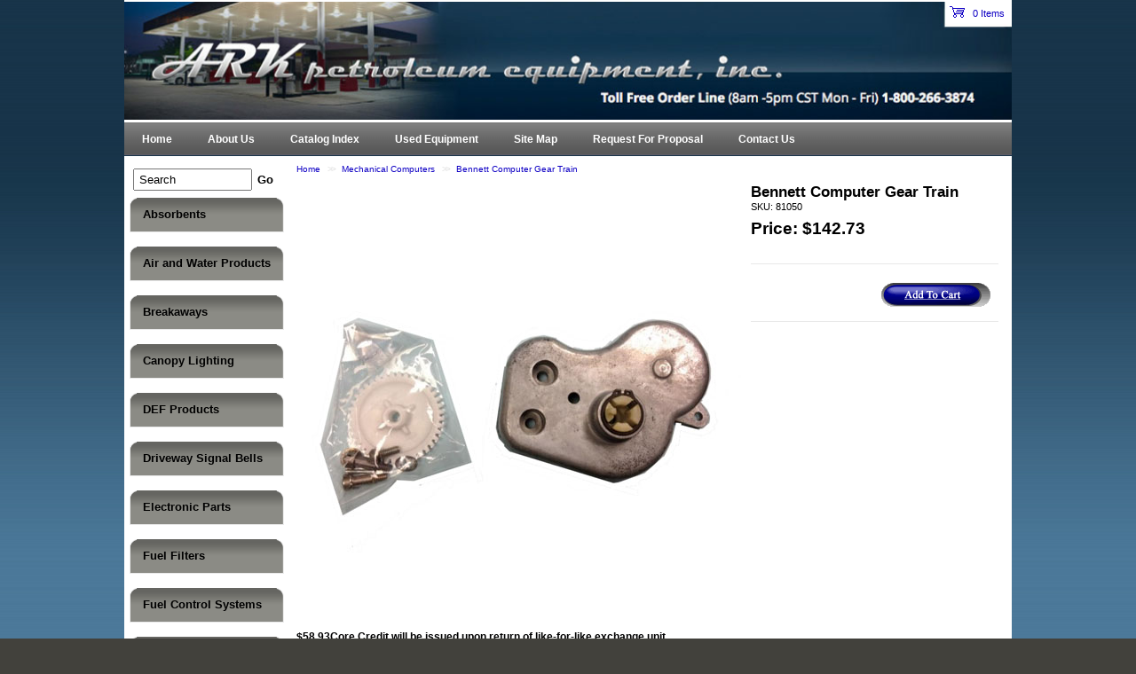

--- FILE ---
content_type: text/html; charset=UTF-8
request_url: http://www.benfordfueling.com/shop/product3563.html
body_size: 19388
content:
<!DOCTYPE html>
<html>
<head>
<meta name="generator" content="ShopSite Pro 12 sp2 r4 (sc - Dynamic-Product.sst)">

<meta http-equiv="Content-Type" content="text/html; charset=ISO-8859-1">
<meta http-equiv="content-language" content="en-US">
<meta http-equiv="X-UA-Compatible" content="IE=EmulateIE8">
<title>Bennett Computer Gear Train  - ARK Petroleum Equipment Catalog Index</title>
<meta property="og:title" content="Bennett Computer Gear Train ">
<meta name="keywords" content="Bennett Computer Gear Train ">
<meta name="description" content="Bennett Computer Gear Train ">
<meta property="og:image" content="http://www.benfordfueling.com/shop/media/PMP/81050.jpg">
<meta property="og:url" content="http://www.benfordfueling.com/shop/product3563.html">
<meta property="og:site_name" content="ARK Petroleum Equipment Catalog Index">
<style type="text/css">#header,#container,#menus,#footer,#footer-page,table#footer-alternate, ul#ShopSite{width: 1000px;}body {background-color:#555555;}body,td{color:#000000;}a{color: #0F00C4;}a:hover{color:#0F00C4;}</style>
<link rel="stylesheet" type="text/css" href="http://www.benfordfueling.com/shop/publish/dynamic.css">
<meta name="robots" content="index,follow">
<script src="//ajax.googleapis.com/ajax/libs/jquery/1.7.1/jquery.min.js"></script>
<script type="text/javascript" src="http://www.benfordfueling.com/shop/shopsite-images/en-US/javascript/mdetect.js"></script>
<script type="text/javascript" src="http://www.benfordfueling.com/shop/shopsite-images/en-US/javascript/cookies.js"></script>
<script type="text/javascript">
 function set_mobile_cookie(name, value, expirationDays) {
  var cookie = name + "=" + value;
  cookie = cookie + ("; path=/; domain=benfordfueling.com");
  document.cookie = cookie;
 }
</script>
<script type="text/javascript" src="http://www.benfordfueling.com/shop/publish/dynamic.js"></script>
<script type="text/javascript" src="http://www.benfordfueling.com/shop/shopsite-images/en-US/javascript/jquery/jquery.js"></script>
  <script type="text/javascript">
    var ss_jQuery = jQuery.noConflict(true);
</script>

  <script type="text/javascript" src="http://www.benfordfueling.com/shop/shopsite-images/en-US/javascript/jquery/json2.min.js"> </script>
  <script type="text/javascript">

function ss_handleResponse_inv(data) {
  var cnt = 0;
  while (data.getElementsByTagName("recid")[cnt] != undefined) {
    recid = data.getElementsByTagName("recid")[cnt].firstChild.nodeValue;
    msg = data.getElementsByTagName("message")[cnt].firstChild.nodeValue;
    id = document.getElementById('ss_inv' + recid);
    msg1 = msg.replace(/\"/g, '&quot;');
    msg2 = msg1.replace(/\|q\|/g, '"');
    id.innerHTML = msg2;
    cnt++;
  }
}
var ss_rec_str = '';
function ss_inv_getinfo() {
  var dataObj = {
     storeid: "*187f40907a5fd51ce178a2824030",
     itemnum: ss_rec_str
  }
  var data = ss_jQuery.param(dataObj, false);

  if (ss_rec_str != '') {
   ss_jQuery.ajax({ type: "GET",
    url: "http://www.benfordfueling.com/shop-bin/sc/inv.cgi",
    data: data,
    dataType: "jsonp",
    crossDomain: true,
    jsonp: true,
    success: function(rdata, textStatus, jqXHR){
       if (window.DOMParser){
         parser=new DOMParser();
         data=parser.parseFromString(rdata.data,"text/xml");
         ss_handleResponse_inv(data);
       } else{ // Internet Explorer
         xmlDoc=new ActiveXObject("Microsoft.XMLDOM");
         xmlDoc.async=false;
         xmlDoc.loadXML(rdata.data);
         ss_handleResponse_inv(xmlDoc);
       }
    },
    error: function(jqXHR, textStatus, errorThrown){
           //            console.log(errorThrown);
    }
   });
 }
}
ss_jQuery(document).ready(function(){
  ss_inv_getinfo();
  return true;
});
  </script>
</head>
<body>
<script type="text/javascript">
 if (ss_isMobile) {
  ck = (function(name){var b=' '+document.cookie;var c=b.search(new RegExp('\b'+name+'='));if(c==-1)c=b.indexOf(name+'=');if(c==-1)b=null;else{c=b.indexOf('=',c)+1;var d=b.indexOf(';',c);if(d==-1)d=b.length;b=unescape(b.substring(c,d));}return b;})("ss_mb_0000015544");
  if ((ck == null) || (ck == 'mb')) { 
   var r = "http://www.benfordfueling.com/shop-bin/sc/ss_mb.cgi?storeid=*187f40907a5fd51ce178a2824030&ss_parm=A0c120ea2b6b1acf76bfbb1d0418aead0";   if(window.location.search){r += '&' + window.location.search.replace('?', '');}
   window.location.replace(r);
  }
 }
</script>
<div id="placeholder" class="full">ARK Petroleum Equipment Catalog Index Header Section</div>
<div id="container-full"><div id="container">
<div id="content" class="left">
<div id="breadcrumbs"><a href="http://www.benfordfueling.com/shop/index.html" title="ARK Petroleum Equipment Catalog Index">Home</a>&gt;&gt;<a href="http://www.benfordfueling.com/shop/rebuilt_computers.html" title="Mechanical Veeder-Root Computers : ARK Petroleum Equipment, Inc.">Mechanical Computers</a>&gt;&gt;<a href="http://www.benfordfueling.com/shop/product3563.html" title="Bennett Computer Gear Train ">Bennett Computer Gear Train </a></div>
<table class="more-information-page" itemscope itemtype="http://schema.org/Product"><tr>
<td class="product-graphic"><div class="prod_img"><img src="http://www.benfordfueling.com/shop/media/PMP/81050.jpg" alt="81050" name="prod_img" >
</div>
</td><td class="product-information left prod-pad">
    <span class="moreinfo-name Bold" itemprop="name">Bennett Computer Gear Train </span>
  <span class="product-sku Plain Small">SKU: 81050</span><span class="moreinfo-price Bold">
  Price: $<span itemprop="price" class="inline">142.73</span>  </span>
  <form action="http://www.benfordfueling.com/shop-bin/sc/order.cgi" method="post">
<input type="hidden" name="storeid" value="*187f40907a5fd51ce178a2824030">
<input type="hidden" name="dbname" value="products">
<input type="hidden" name="function" value="add">
<input type="hidden" name="itemnum" value="3563">
<table id="add-tbl">
  <tr>
    <td class="add-one">
 
 
 
                  </td><td class="add-last"><input class="add" type="image"  src="http://www.benfordfueling.com/shop/media/button_add2.gif" alt="button_add2.gif" width="123" height="27" vspace="3" hspace="3" border="0"></td>
  </tr>
</table>
</form>
<div id="social-share">
</div>
</td>
</tr></table>
<div id="more-information-text" itemprop="description"><b>$58.93Core Credit will be issued upon return of like-for-like exchange unit.<br>
Your net cost $83.80</b></div>
<div class="clear"></div>
<style type="text/css">div.clear {clear: both; padding: 0px; margin: 0px;}
div.details {display: block; padding: 0px 0px 20px 0px; margin: 0px;}
div.details img {max-width: 100%;}
div#pr-video {height: 0px; width: width-value; padding-top: (svg height / svg width) * width-value; position: relative; width: 100%; height: 0; padding-top: 60%; position: relative;}
div#pr-video iframe {position: absolute; top: 0; left: 0; width: 100%; height: 100%;}
div.vidpad {height: 20px; min-height: 20px; padding: 0px; margin: 0px; clear: both;}
div#proddetailfields {width: 100%; overflow: hidden; clear: both; padding: 0px; margin: 0px;}</style>
<div id="proddetailfields">
</div>
<script type="text/javascript">var width = '1000px'; var adjusted = <!-- DISPLAY_TAG  NOT DEFINED -->; var mw = "max-width: " + (parseInt(width) - adjusted) + "px"; document.getElementById("proddetailfields").setAttribute("style",mw);</script>
<div class="clear"></div>
</div>
</div></div>
<div id="header-full"><div id="header">
<div id="top-links"><script type="text/JavaScript">DisplayCart("ss_cart_0000015544");</script></div><div id="search"></div>
<a href="http://www.benfordfueling.com/shop/index.html"><img  src="http://www.benfordfueling.com/shop/media/shopheader.jpg" alt="shopheader.jpg" width="993" height="132" vspace="3" hspace="3" border="0"></a><meta name="msvalidate.01" content="3CE2240778275CA48D12D5DE01E21743" />
<meta name="google-site-verification" content="7HK8RD29g8Xe-yo54va-3VhM-ChWsXHG-IFlogw50y4" />
<META name="y_key" content="9c1729b0a18b1487" />
<script type="text/javascript">

  var _gaq = _gaq || [];
  _gaq.push(['_setAccount', 'UA-555482-1']);
  _gaq.push(['_trackPageview']);

  (function() {
    var ga = document.createElement('script'); ga.type = 'text/javascript'; ga.async = true;
    ga.src = ('https:' == document.location.protocol ? 'https://ssl' : 'http://www') + '.google-analytics.com/ga.js';
    var s = document.getElementsByTagName('script')[0]; s.parentNode.insertBefore(ga, s);
  })();

</script>


<style>
body{background: url(http://www.benfordfueling.com/images/benbackground.jpg) repeat scroll 0 0 #42413C;}

div#footer-page, div#footer {
    background-color: #676767;
    color: #E9E9E9;
}

div.suckertreemenu ul#ShopSite {
   background-image: url(http://www.benfordfueling.com/images/menu_background.jpg) !important;;
    height: 37px;
background-position:top !important;
}

div#header, div#container, div#footer-page, div#footer, ul#ShopSite {

    border-left: 0px solid #0F00C4 !important;
    border-right: 0px solid #0F00C4 !important;
}

#header img {
    border: 0 none;
    height: auto;
    margin: 0;
    padding: 0;
    width: 100%;
}
</style>












</div>
<div class="suckertreemenu">
<ul id="ShopSite">
  <li><a href="http://www.benfordfueling.com/" style="" title="Home" >Home</a></li>
  <li><a href="http://www.benfordfueling.com/about.php"  title="About Us" >About Us</a></li>
  <li><a href="http://www.benfordfueling.com/shop/index.html"  title="Catalog Index" >Catalog Index</a></li>
  <li><a href="http://www.benfordfueling.com/shop/usedequip.html"  title="Used Equipment" >Used Equipment</a></li>
  <li><a href="http://www.benfordfueling.com/shop/sitemap.html"  title="Site Map" >Site Map</a></li>
  <li><a href="http://www.benfordfueling.com/rfp/rfp_form.html#ARK_Petroleum_Equipment"  title="Request For Proposal" target="_blank">Request For Proposal</a></li>
  <li><a href="http://www.benfordfueling.com/contact.html"  title="Contact Us" target="_blank">Contact Us</a></li>
</ul>
</div>
</div>
<div id="footer-page-full"><div id="footer-page"><p align="center">
We use PayPal's secure e-commerce payment technology.<br> Place you order with confidence. Your personal information will be kept confidential.<br> Your credit card information will never be transferred without SSL encryption.</p></center>
<p align="center"><img src="http://www.benfordfueling.com/shop/media/amex2000.jpg" width=200 height=72 alt="amex2000.jpg" hspace=3 vspace=3 border=0>
<img src="http://www.benfordfueling.com/shop/media/GILBARCO/VISASTAMP.jpg" alt="WE ACCEPT VISA, MASTERCARD, DISCOVER AND AMERICAN EXPRESS" width="110" height="72" vspace="3" hspace="3" border="0"></p>
<center>Email <a href="mailto:info@benfordfueling.com">info@benfordfueling.com</a><br><center>(205)330-7979
<br>Thank You For Stopping By!<br>
We appreciate your patronage.<br>
Copyright  2000 2016 ARK Pertoleum Equipment, Inc.</center></br>
<script src="//platform.linkedin.com/in.js" type="text/javascript"></script>
<script type="IN/Share" data-url="http://www.benfordfueling.com/shop/index.html"></script>
</div></div><div id="footer-full"><div id="footer">
</div></div>
<div id="menus-full"><div id="menus">
<div id="menu-left"><div id="search"><form action="http://www.benfordfueling.com/shop-bin/sc/productsearch.cgi?storeid=*187f40907a5fd51ce178a2824030" method="get"><input type="hidden" name="storeid" value="*187f40907a5fd51ce178a2824030"><input type="text" name="search_field" class="search" size="13" value="Search" onFocus="value=''"><input type="submit" value="Go" class="search_submit"></form></div><div class="left_pagelinks">
 <a class="left_pagetitle" href="http://www.benfordfueling.com/shop/page23.html" title="Absorbents" >Absorbents</a>
</div>
<div class="left_pagelinks">
 <a class="left_pagetitle" href="http://www.benfordfueling.com/shop/airandwaterproducts.html" title="Air and Water Products" >Air and Water Products</a>
</div>
<div class="left_pagelinks">
 <a class="left_pagetitle" href="http://www.benfordfueling.com/shop/breakaways.html" title="Breakaways" >Breakaways</a>
</div>
<div class="left_pagelinks">
 <a class="left_pagetitle" href="http://www.benfordfueling.com/shop/page7.html" title="Canopy Lighting" >Canopy Lighting</a>
</div>
<div class="left_pagelinks">
 <a class="left_pagetitle" href="http://www.benfordfueling.com/shop/def.html" title="DEF Products" >DEF Products</a>
</div>
<div class="left_pagelinks">
 <a class="left_pagetitle" href="http://www.benfordfueling.com/shop/page13.html" title="Driveway Signal Bells" >Driveway Signal Bells</a>
</div>
<div class="left_pagelinks">
 <a class="left_pagetitle" href="http://www.benfordfueling.com/shop/page33.html" title="Electronic Parts" >Electronic Parts</a>
</div>
<div class="left_pagelinks">
 <a class="left_pagetitle" href="http://www.benfordfueling.com/shop/cimtek_fuel_filters.html" title="Fuel Filters" >Fuel Filters</a>
</div>
<div class="left_pagelinks">
 <a class="left_pagetitle" href="http://www.benfordfueling.com/shop/credit_cards_debit_terminals.html" title="Fuel Control Systems" >Fuel Control Systems</a>
</div>
<div class="left_pagelinks">
 <a class="left_pagetitle" href="http://www.benfordfueling.com/shop/thermoid_hose.html" title="Hoses for Petroleum" >Hoses for Petroleum</a>
</div>
<div class="left_pagelinks">
 <a class="left_pagetitle" href="http://www.benfordfueling.com/shop/intercom_system.html" title="Intercom Systems" >Intercom Systems</a>
</div>
<div class="left_pagelinks">
 <a class="left_pagetitle" href="http://www.benfordfueling.com/shop/keypads.html" title="Keypads and Overlays" >Keypads and Overlays</a>
</div>
<div class="left_pagelinks">
 <a class="left_pagetitle" href="http://www.benfordfueling.com/shop/page42.html" title="Lubrication Equipment" >Lubrication Equipment</a>
</div>
<div class="left_pagelinks">
 <a class="left_pagetitle" href="http://www.benfordfueling.com/shop/rebuilt_computers.html" title="Mechanical Computers" >Mechanical Computers</a>
</div>
<div class="left_pagelinks">
 <a class="left_pagetitle" href="http://www.benfordfueling.com/shop/meters.html" title="Meters" >Meters</a>
</div>
<div class="left_pagelinks">
 <a class="left_pagetitle" href="http://www.benfordfueling.com/shop/motors_new.html" title="Motors" >Motors</a>
</div>
<div class="left_pagelinks">
 <a class="left_pagetitle" href="http://www.benfordfueling.com/shop/nozzles.html" title="Nozzles" >Nozzles</a>
</div>
<div class="left_pagelinks">
 <a class="left_pagetitle" href="http://www.benfordfueling.com/shop/printers.html" title="Printers" >Printers</a>
</div>
<div class="left_pagelinks">
 <a class="left_pagetitle" href="http://www.benfordfueling.com/shop/printer_paper_ribbons_index.html" title="Printer Paper & Ribbons" >Printer Paper & Ribbons</a>
</div>
<div class="left_pagelinks">
 <a class="left_pagetitle" href="http://www.benfordfueling.com/shop/pulsers.html" title="Pulsers" >Pulsers</a>
</div>
<div class="left_pagelinks">
 <a class="left_pagetitle" href="http://www.benfordfueling.com/shop/pumpaccessories.html" title="Pump Accessories" >Pump Accessories</a>
</div>
<div class="left_pagelinks">
 <a class="left_pagetitle" href="http://www.benfordfueling.com/shop/pumpparts.html" title="Pump Parts" >Pump Parts</a>
</div>
<div class="left_pagelinks">
 <a class="left_pagetitle" href="http://www.benfordfueling.com/shop/pumps.html" title="Pumps and Dispensers" >Pumps and Dispensers</a>
</div>
<div class="left_pagelinks">
 <a class="left_pagetitle" href="http://www.benfordfueling.com/shop/rebuilt_pumping_units.html" title="Pumping Units" >Pumping Units</a>
</div>
<div class="left_pagelinks">
 <a class="left_pagetitle" href="http://www.benfordfueling.com/shop/securityseals.html" title="Security Seal Kits" >Security Seal Kits</a>
</div>
<div class="left_pagelinks">
 <a class="left_pagetitle" href="http://www.benfordfueling.com/shop/page629.html" title="Solenoid valves" >Solenoid valves</a>
</div>
<div class="left_pagelinks">
 <a class="left_pagetitle" href="http://www.benfordfueling.com/shop/swivels.html" title="Swivels" >Swivels</a>
</div>
<div class="left_pagelinks">
</div>
<div class="left_pagelinks">
 <a class="left_pagetitle" href="http://www.benfordfueling.com/shop/valves.html" title="Valves and Fittings" >Valves and Fittings</a>
</div>
<div class="left_pagelinks">
 <a class="left_pagetitle" href="http://www.benfordfueling.com/shop/vapor_recovery_products.html" title="Vapor Recovery" >Vapor Recovery</a>
</div>
<div class="left_pagelinks">
 <a class="left_pagetitle" href="http://www.benfordfueling.com/shop/page38.html" title="Bennett Parts" >Bennett Parts</a>
</div>
<div class="left_pagelinks">
 <a class="left_pagetitle" href="http://www.benfordfueling.com/shop/fillrite.html" title="Fill Rite Parts" >Fill Rite Parts</a>
</div>
<div class="left_pagelinks">
 <a class="left_pagetitle" href="http://www.benfordfueling.com/shop/gasboy_parts.html" title="Gasboy Parts" >Gasboy Parts</a>
</div>
<div class="left_pagelinks">
 <a class="left_pagetitle" href="http://www.benfordfueling.com/shop/gilbarco_marconi.html" title="Gilbarco Parts" >Gilbarco Parts</a>
</div>
<div class="left_pagelinks">
</div>
<div class="left_pagelinks">
</div>
<div class="left_pagelinks">
 <a class="left_pagetitle" href="http://www.benfordfueling.com/shop/page460.html" title="SW/Sclumberger Parts" >SW/Sclumberger Parts</a>
</div>
<div class="left_pagelinks">
 <a class="left_pagetitle" href="http://www.benfordfueling.com/shop/page12.html" title="TMS Parts" >TMS Parts</a>
</div>
<div class="left_pagelinks">
 <a class="left_pagetitle" href="http://www.benfordfueling.com/shop/tokheim_corp.html" title="Tokheim Parts" >Tokheim Parts</a>
</div>
<div class="left_pagelinks">
 <a class="left_pagetitle" href="http://www.benfordfueling.com/shop/page316.html" title="Veeder Root Parts" >Veeder Root Parts</a>
</div>
<div class="left_pagelinks">
 <a class="left_pagetitle" href="http://www.benfordfueling.com/shop/verifone.html" title="VeriFone Parts" >VeriFone Parts</a>
</div>
<div class="left_pagelinks">
 <a class="left_pagetitle" href="http://www.benfordfueling.com/shop/page141.html" title="Wayne Parts" >Wayne Parts</a>
</div>
<div id="secure-img"><a href="http://www.benfordfueling.com/shop-bin/sc/image.cgi?key=security_redirect&amp;storeid=*187f40907a5fd51ce178a2824030&amp;lang=en-US" target="_blank"><img src="http://www.benfordfueling.com/shop-bin/sc/image.cgi?security=yes&amp;storeid=*187f40907a5fd51ce178a2824030&amp;r1=1471341182&amp;r2=1440184604" border="0"></a></div></div></div></div>
<div id="footer-alternate-full"><table id="footer-alternate"><tr>
</tr></table></div>
<center><div id="ss_mb"></div>
<script type="text/javascript">
  ck = (function(name){var b=' '+document.cookie;var c=b.search(new RegExp('\b'+name+'='));if(c==-1)c=b.indexOf(name+'=');if(c==-1)b=null;else{c=b.indexOf('=',c)+1;var d=b.indexOf(';',c);if(d==-1)d=b.length;b=unescape(b.substring(c,d));}return b;})("ss_mb_0000015544");
  if ((ck != null) && (ck == 'st')) { 
    var ah = document.createElement("a");
    ah.setAttribute("href", "http://www.benfordfueling.com/shop-bin/sc/ss_mb.cgi?storeid=*187f40907a5fd51ce178a2824030&ss_parm=A0c120ea2b6b1acf76bfbb1d0418aead0");
    ah.setAttribute("onclick", "set_mobile_cookie('ss_mb_0000015544', 'mb', 2);return true;");
    ah.innerHTML="View Mobile Site";
    x = document.getElementById("ss_mb");
    x.appendChild(ah);
 }
</script>
</center></body>
</html>


--- FILE ---
content_type: text/css
request_url: https://www.benfordfueling.com/shop/publish/dynamic.css
body_size: 22069
content:
 html {padding: 0px; margin: 0px;}
 body {padding: 0px; margin: 0px; text-align: center; width: 100%;} body, td {font-size: 9pt; font-family: Arial,Helvetica,sans-serif;}
 a, input, .left_pagetitle, .right_pagetitle, .footer_pagetitle {text-decoration: none; outline: 0px;} a:hover {text-decoration: underline;} input[type=submit] {cursor: pointer; outline: 0px;} img {border: 0px;}
 .clear, a.btn, .se_pr_info p, .wishpot_form {clear: both;} .nowrap {white-space: nowrap;} .hidden {display: none;} .full, #header, #container, #footer {margin: 0px auto; padding: 0px; clear: both;}
 h1, h2, h3, h4, h5, h6, p, span.caption {display: block; margin: 0px; padding: 6px 0px;}
 h1, span.caption {font-weight: normal; font-size: 160%;} h2 {font-weight: normal; font-size: 140%;} h3 {font-weight: normal; font-size: 120%;} h4 {font-weight: normal; font-size: 110%;} h5 {font-size: 100%;} span.caption {position: relative; top: 10px;}
 table {border-collapse: collapse; border-spacing: 0px;} .top {vertical-align: top;}
 .left, .Left {text-align: left;} img.left, img.Left {float: left; padding-right: 10px;} .left table, .Left table {float: left;} .right, .Right {text-align: right;} img.right, img.Right {float: right; padding-left: 10px;} .right table, .Right table {float: right;} .center {text-align: center;} img.center {margin: 0px auto; clear: both;} .center table {margin: 0px auto;}
 .block {display: block;}
 .inline {display: inline-block; zoom: 1; *display: inline;}
 .button-contain {display: inline-block; margin: 0px auto; padding: 0px;}
 .button-contain input[type=submit]:last-child, .button-contain a:last-child, .button-contain input[type=submit].button509, .button-contain input[type=submit].button186, table.search_table tr td input[type=submit] {margin-left: 5px;}
 .button-contain input[type=submit]:first-child, .button-contain a:first-child {margin-right: 5px;}
 .button-inline {display: inline; margin: 0px; padding: 0px;} input.button168:focus {outline: none; border: 0px;}
 input[type=submit].add, .button-contain a, input[type=submit].button6, input[type=submit].button7, input[type=submit].button8, input[type=submit].button67, input[type=submit].button68, input[type=submit].button162, input[type=submit].button164, input[type=submit].button165, input[type=submit].button166, input[type=submit].button168, input[type=submit].button169, input[type=submit].button170, input[type=submit].button171, input[type=submit].button172, input[type=submit].button524, td.button-link a, td.button-link input, input[type=submit].button173, input[type=submit].button183, input[type=submit].button184, input[type=submit].button185, input[type=submit].button186, input[type=submit].button187, input[type=submit].button188, input[type=submit].button189, input[type=submit].button331, input[type=submit].button473, input[type=submit].button509, table.search_table td input[type=submit], a.btn {display: block; height: 32px; line-height: 34px; padding: 0px; margin: 6px 0px; border: 0px; color: #FFF; font-size: 100%; text-align: center;}
 input[type=submit].button6, input[type=submit].button8, input[type=submit].button162, input[type=submit].button67, .button-contain a, input[type=submit].button183, input[type=submit].button184, input[type=submit].button331 {width: 140px; float: left; background: url(https://www.benfordfueling.com/shop/shopsite-images/en-US/backgrounds/shared/button-bg-1932AC.png) 0px -288px;}
 input[type=submit].button6:hover, input[type=submit].button8:hover, input[type=submit].button162:hover, input[type=submit].button67:hover, .button-contain a:hover, input[type=submit].button183:hover, input[type=submit].button184:hover, input[type=submit].button331:hover {background: url(https://www.benfordfueling.com/shop/shopsite-images/en-US/backgrounds/shared/button-bg-1932AC.png) 0px -96px; text-decoration: none;}
 input[type=submit].add {width: 120px; float: left; background: url(https://www.benfordfueling.com/shop/shopsite-images/en-US/backgrounds/shared/button-bg-1932AC.png) 0px -320px;}
 input[type=submit].add:hover {background: url(https://www.benfordfueling.com/shop/shopsite-images/en-US/backgrounds/shared/button-bg-1932AC.png) 0px -128px;}
 input[type=submit].button68, input[type=submit].button168, input[type=submit].button169, input[type=submit].button170, input[type=submit].button171, input[type=submit].button172, input[type=submit].button524, td.button-link a, td.button-link input {width: 120px; margin: 0px auto; background: url(https://www.benfordfueling.com/shop/shopsite-images/en-US/backgrounds/shared/button-bg-1932AC.png) 0px -320px;}
 input[type=submit].button68:hover, input[type=submit].button168:hover, input[type=submit].button169:hover, input[type=submit].button170:hover, input[type=submit].button171:hover, input[type=submit].button172:hover, input[type=submit].button524:hover, td.button-link a:hover, td.button-link input:hover {width: 120px; margin: 0px auto; background: url(https://www.benfordfueling.com/shop/shopsite-images/en-US/backgrounds/shared/button-bg-1932AC.png) 0px -128px; text-decoration: none;}
 input[type=submit].button7, input[type=submit].button509, a.btn, input[type=submit].button166 {width: 100px; float: left; background: url(https://www.benfordfueling.com/shop/shopsite-images/en-US/backgrounds/shared/button-bg-1932AC.png) -101px -160px;}
 input[type=submit].button7:hover, input[type=submit].button509:hover, a.btn:hover, input[type=submit].button166:hover {background: url(https://www.benfordfueling.com/shop/shopsite-images/en-US/backgrounds/shared/button-bg-1932AC.png) 0px -160px; text-decoration: none;}
 .button-contain a.print, input[type=submit].button164, input[type=submit].button165, input[type=submit].button166, table.search_table td input[type=submit] {width: 80px; float: left; background: url(https://www.benfordfueling.com/shop/shopsite-images/en-US/backgrounds/shared/button-bg-1932AC.png) -121px -320px; margin-right: 0px;}
 .button-contain a.print:hover, input[type=submit].button164:hover, input[type=submit].button165:hover, input[type=submit].button166:hover, table.search_table td input[type=submit]:hover {background: url(https://www.benfordfueling.com/shop/shopsite-images/en-US/backgrounds/shared/button-bg-1932AC.png) -121px -128px;}
 input[type=submit].button173, input[type=submit].button185, input[type=submit].button186, input[type=submit].button187, input[type=submit].button188, input[type=submit].button189, input[type=submit].button473 {width: 60px; float: left; background: url(https://www.benfordfueling.com/shop/shopsite-images/en-US/backgrounds/shared/button-bg-1932AC.png) -141px -288px; margin-right: 0px;}
 input[type=submit].button173:hover, input[type=submit].button185:hover, input[type=submit].button186:hover, input[type=submit].button187:hover, input[type=submit].button188:hover, input[type=submit].button189:hover, input[type=submit].button473:hover {background: url(https://www.benfordfueling.com/shop/shopsite-images/en-US/backgrounds/shared/button-bg-1932AC.png) -141px -96px;}
 input[type=submit].button6, input[type=submit].button7, .button-contain a {margin-right: 10px;}
 td.left input.button68 {margin-left: 0px; clear: both; float: left;}
 table.loop-links, table.loop-products {width: 100%; margin: 14px 0px;}
 table.cols2 td.page-link, table.cols2 td.product-loop {width: 50%;} table.cols3 td.page-link, table.cols3 td.product-loop {width: 33%;} table.cols4 td.page-link, table.cols4 td.product-loop {width: 25%;} table.cols5 td.page-link, table.cols5 td.product-loop {width: 20%;}
 table.borders td.page-link, table.borders td.product-loop {border-bottom: 1px solid #E9E9E9; border-right: 1px solid #E9E9E9;}
 table.borders tr td:last-child, table.borders tr td.noborder, body table.borders tr:last-child td.noborder:last-child {border-right: 0px;} table.borders {border-top: 1px solid #E9E9E9;}
 td.page-link, td.product-loop {padding: 14px 8px; vertical-align: top;}
 .pagination {line-height: 30px; text-align: right;} .pagination span {padding: 0px 4px;} .pagination b {font-size: 120%;} td.wrapOff a {display: block;}
 #breadcrumbs {font-size: 86%; color: #DCDCDC; text-align: left; letter-spacing: -2px; line-height: 30px; padding: 0px; margin: 0px;}
 #breadcrumbs a {text-decoration: none; padding: 0px 8px; letter-spacing: 0px;}
 #breadcrumbs a:first-child {padding: 0px 8px 0px 0px;}
 span#ss_inv {display: block; font-weight: bold; line-height: 26px;} span.ss_in_stock {color: green; position: relative; top: -8px;} span.ss_out_of_stock, span.ss_low_stock {color: red; position: relative; top: -8px;}
 #social-share {text-align: right; margin: 0px; padding: 10px 0px; clear: both; white-space: nowrap;}
 #social-share a.fb_share, #social-share a.twtr_share {padding: 0px 4px 0px 0px;}
 #social-share span.pin-it-button {display: inline-block; width: 45px; overflow: hidden;}
 #social-share div.fb_share {display: inline-block; width: 90px; overflow: hidden; position: relative; top: -2px;}
 td.product-information #social-share div.fb_share {top: 0px;}
 #social-share div.twtr_share {display: inline-block; width: 88px; overflow: hidden;}
 #social-share div#plusone {display: inline-block; width: 75px; overflow: hidden;}
 td.product-information #social-share {text-align: left;}
 span#d-page-img {display: inline-block; zoom: 1; *display: inline; padding: 0px 0px 10px 0px; margin: 0px;}
 span#d-page-img.left {float: left; clear: none; padding-right: 20px;}
 span#d-page-img.right {float: right; clear: none; padding-left: 20px;}
 span#d-page-img img {max-width: 100%; max-height: 600px;}
 td.product-graphic, td.product-information {vertical-align: top;} td.product-information {width: 100%;} td.product-information span {display: block; clear: both;}
 td.product-graphic a {display: block; min-width: 175px;} td.product-graphic td a {min-width: 0px;} 
 .product-name, .product-sku, .product-price, .options-hdr, .product-quantity, .product-options, .variable-name, .variable-sku, .variable-price, .moreinfo-name, .moreinfo-price {display: block;}
 .Bold, .bold, .options-hdr {font-weight: bold;} .Small, .small, .email_pw_note {font-size: 90%;} .Big, .big {font-size: 110%;} .Typewriter {font-family: "Courier New", Courier, monospace;} .Italic {font-style: italic;}
 .product-price, .moreinfo-price {padding: 8px 0px;} .product-price span, .moreinfo-price span.inline {font-weight: bold; display: inline-block; zoom: 1; *display: inline;} .moreinfo-price span {font-weight: normal; display: block;} .Big .small, .moreinfo-price .small {font-size: 80%;}
 .product-quantity, .options-hdr, input.add, .product-options, .wishpot_form, .variable-name, .variable-sku, .variable-price {padding-top: 8px; clear: both;} .add-one span.product-options {padding-top: 0px;}
 img.more {margin-top: 8px;} .moreinfo-name {font-size: 140%;} .moreinfo-price {font-size: 160%;}
 table.qp_header {margin: 10px 0px; padding: 0px;} td.prod-pad {padding-left: 10px;}
 .product-nowrap {width: 100%;}
 td.center a.product-img {height: 175px; display: block;}
 td.center span.product-price {height: 30px;}
 td.center table.product-nowrap form {text-align: center;}
 td.center table.product-nowrap input[type=submit].add {margin: 6px auto; float: none;}
 div.prod_img {text-align: center;}
 table.qp_header td {padding: 3px; text-align: center; font-size: 90%;}
 table.qp_header td.qp_quantitytxt, table.qp_header td.qp_pricetxt, table.qp_header td.qp_saletxt {text-align: left;}
 table.qp_header td.qp_quantitytxt, table.qp_header td.qp_quantity, table.qp_header td.qp_pricetxt, table.qp_header td.qp_saletxt {font-weight: bold;}
 table#add-tbl {width: 100%; margin: 20px 0px 16px 0px; clear: both; border-top: 1px solid #E9E9E9; border-bottom: 1px solid #E9E9E9;} #more-information-text {margin: 0px; padding: 0px 0px 50px 0px; clear: both;}
 table#add-tbl td {vertical-align: middle; text-align: left; padding: 10px 6px;}
 table#add-tbl td.add-one {padding-left: 0px; width: 100%;} table#add-tbl td.add-two {white-space: nowrap;}
 .reviews-brief {font-size: 90%; white-space: nowrap} .reviews-brief div.reviews_stars {height: 20px; max-height: 20px; overflow: hidden; padding: 2px 0px;}
 .reviews-brief span.reviews_stars_text, .reviews-brief span.review_product_name, .reviews-brief span.review_microdata_count, span.review_microdata_wrapper span.review_product_name, span.review_microdata_wrapper span.review_microdata_count, div.review span.review_product_name {display: none;}
 .reviews-brief a, div#reviews-more a {text-decoration: underline;} div#reviews-more span.reviews_stars_text {padding: 0px 6px 0px 0px;}
 td.center span.reviews-brief {width: 80px; margin: 0px auto;}
 div#reviews-more {border-top: 1px solid #E9E9E9; border-bottom: 1px solid #E9E9E9; padding: 14px 0px; margin: 0px auto;}
 div#reviews-more div.reviews_stars, div#reviews-more span.reviews_stars_text, div#reviews-more div.reviews_stars_wrapper, div#reviews-more div.reviews_count {display: inline-block; line-height: 20px;}
 div#reviews-more div.reviews_stars_wrapper {height: 16px; max-height: 16px; overflow: hidden; padding: 0px; display: inline-block; width: 80px; position: relative; top: 3px;}
 div#reviews-more h4 {padding: 22px 0px 4px 0px; margin: 0px; font-weight: bold;}
 span.review_title {font-weight: bold; padding: 0px 8px;} div#reviews-more div.review {border-top: 1px solid #E9E9E9; padding: 14px 0px;}
 div#reviews-more span.review_author_text, div#reviews-more span.review_author, div#reviews-more span.review_date {line-height: 150%;}
 div.details {display: block; padding: 0px 0px 20px 0px; margin: 0px;}
 div.details img {max-width: 100%;}
 div#pr-video {height: 0px; width: width-value; padding-top: (svg height / svg width) * width-value; position: relative; width: 100%; height: 0; padding-top: 60%; position: relative;}
 div#pr-video iframe {position: absolute; top: 0; left: 0; width: 100%; height: 100%;}
 div.vidpad {height: 20px; min-height: 20px; padding: 0px; margin: 0px; clear: both;}
 div#placeholder {clear: both; padding: 0px; margin: 0px auto; width: 10px; text-indent: 200px; white-space: nowrap; overflow: hidden;}
 div#header-full {position: absolute; top: 0px; left: 0px;} div#top-links {color: #E9E9E9; margin: 0px auto; padding: 0px; line-height: 30px; text-align: right; font-size: 90%; position: relative; z-index: 101;} div#top-links a {padding: 0px 8px; text-decoration: none;}
 div#header {min-height: 74px;} div#header #search {height: 1px; overflow: visible; text-align: right; padding: 0px; position: relative; top: 10px; left: -10px;}
 div#search img.twtr_follow, div#search img.fb_follow, div#search img.pt_follow, div#search img.gplus_follow {float: right;}
 img.fb_follow, img.twtr_follow, img.pt_follow, img.gplus_follow {margin-left: 8px;} div#search a.miniclear {display: block; clear: both; text-align: right; padding: 10px 0px 0px 0px;}
 img.social_follow {border: 0px;}
 span.cart-icon {position: relative; top: 1px; display: inline-block; width: 17px; height: 13px; text-indent: 30px; white-space: nowrap; overflow: hidden; font-size: 70%; margin-right: 6px;}
 div#menu-left div#search {text-align: left; white-space: nowrap; padding: 8px 10px;}
 div#search input[type=submit].search_submit {font-weight: bold; background: transparent; padding: 4px 6px; margin: 0px; border: 0px;}
 div#search input.search {padding: 3px 0px; text-indent: 5px; margin: 0px; width: 130px;}
 input.idleField {color: #DCDCDC;}
 input.focusField {color: #000000;}
 span.newsletter-text {display: block; padding: 10px 0px 4px 0px; font-size: 90%;}
 td#newsletter_field input {padding: 3px 0px; text-indent: 5px; margin: 0px; width: 120px;}
 td#newsletter_submit input {font-weight: bold; background: transparent; padding: 4px; margin: 0px; border: 0px;}
 table#newsletter_tbl {margin: 0px auto 40px auto; padding: 0px;}
 .suckertreemenu {height: 38px; clear: both; position: static; z-index: 1000;} .suckertreemenu ul#ShopSite {margin: 0px auto; padding: 0px; list-style-type: none; z-index: 1001;} .suckertreemenu ul li ul {margin: 0px; padding: 0px; list-style-type: none; z-index: 1001;}
 .suckertreemenu ul li {position: relative; display: inline; float: left; z-index: 1001;} .suckertreemenu ul li a {display: block; padding: 0px 20px; text-decoration: none; line-height: 38px; text-align: left;}
 .suckertreemenu ul li ul {padding: 5px 0px; left: 0px; position: absolute; top: 1em; display: block; visibility: hidden; background-color: #0F00C4;} .suckertreemenu ul li ul li {display: list-item; float: none;}
 .suckertreemenu ul li a {font-weight: bold;} .suckertreemenu ul li ul li a {font-weight: normal;}
 .suckertreemenu ul li ul li ul {left: 159px; top: -5px;}
 .suckertreemenu ul li ul li ul li:first-child, .suckertreemenu ul li ul li ul {background-color: #333333;}
 .suckertreemenu ul li ul li:first-child, .suckertreemenu ul li ul li ul li ul, .suckertreemenu ul li ul li ul li ul li:first-child {background-color: #0F00C4;}
 .suckertreemenu ul li:hover, .suckertreemenu ul li a:hover, .suckertreemenu ul li ul li ul li:hover, .suckertreemenu ul li ul li ul li a:hover {background-color: #0F00C4;}
 .suckertreemenu ul li ul li:hover, .suckertreemenu ul li ul li a:hover, .suckertreemenu ul li ul li ul li ul li:hover, .suckertreemenu ul li ul li ul li ul li a:hover {background-color: #333333;}
 .suckertreemenu ul li ul li a {display: block; width: 160px; text-decoration: none; padding: 0px 14px; line-height: 22px;} .suckertreemenu ul li.nav-cartlink {float: right;}
 div#content {border-left: 180px solid #FFFFFF; padding: 0px 14px; min-height: 350px;} #contentfull {min-height: 400px;}
 div#header-full, div#container-full, div#footer-full, div#menus-full, div#footer-alternate-full, div#footer-page-full {width: 100%; margin: 0px auto; padding: 0px; clear: both; text-align: center;}
 div#footer {margin: 0px auto; clear: both; padding: 14px 0px; text-align: left;}
 div.footer_pagelinks {width: 220px; clear: none; padding: 0px; margin: 0px; float: left; min-height: 100px;}
 div.footer_pagelinks a {display: block; padding: 3px 0px 3px 16px; font-size: 90%;} .footer_pagetitle {font-weight: bold;} div#footer-page {padding: 10px 0px; margin: 0px auto; clear: both;} div#footer-links {clear: both;}
 #menus-full {height: 1px; overflow: visible; position: absolute; top: 0px;}
 #menus {height: 1px; overflow: visible; margin: 0px auto; padding: 0px;} #menu-left, #menu-right {width: 180px; clear: none; z-index: 200; padding: 0px;} #menu-left {float: left; margin: 0px auto 0px 0px;} #menu-right {float: right; margin: 0px 0px 0px auto;}
 div.left_pagelinks, div.right_pagelinks {margin: 0px; padding: 0px 0px 10px 10px;} .left_pagelinks a, .right_pagelinks a {display: block; text-align: left; line-height: 170%;} .left_pagetitle, .right_pagetitle {font-weight: bold;}
 table#footer-alternate {margin: 0px auto; padding: 0px;} table#footer-alternate td {vertical-align: middle;}
 div.left_paymentlogo, div#secure-img {margin: 0px auto; text-align: center; padding: 24px 0px 0px 0px;}
 div#menu-left, div#menu-right {z-index: 20;}
span.cart-icon {background: #0F00C4 url(https://www.benfordfueling.com/shop/shopsite-images/en-US/backgrounds/shared/cart-icon-white.gif) bottom right no-repeat;}
div#top-links {height: 1px; overflow: visible;} div#header-full div#header div#search {top: 40px;}
div#header, div#container, div#footer-page, div#footer, ul#ShopSite {border-left: 1px solid #0F00C4; border-right: 1px solid #0F00C4; background: #FFFFFF;}
div.suckertreemenu ul#ShopSite {height: 38px; background: #0F00C4 url(https://www.benfordfueling.com/shop/shopsite-images/en-US/backgrounds/shared/trend-side-bg.png) 0px -76px repeat-x;}
div.suckertreemenu a {color: #FFFFFF;}
div.suckertreemenu ul li ul {background-color: #333333;}
div.suckertreemenu ul li ul li ul li:first-child, .suckertreemenu ul li ul li ul {background-color: #0F00C4;}
div.suckertreemenu ul li ul li:first-child, .suckertreemenu ul li ul li ul li ul, .suckertreemenu ul li ul li ul li ul li:first-child {background-color: #333333;}
div.suckertreemenu ul li:hover, .suckertreemenu ul li a:hover, .suckertreemenu ul li ul li ul li:hover, .suckertreemenu ul li ul li ul li a:hover {background-color: #333333;}
div.suckertreemenu ul li ul li:hover, .suckertreemenu ul li ul li a:hover, .suckertreemenu ul li ul li ul li ul li:hover, .suckertreemenu ul li ul li ul li ul li a:hover {background-color: #0F00C4;}
.suckertreemenu ul li ul {-webkit-border-bottom-left-radius: 6px; -moz-border-bottom-left-radius: 6px; border-bottom-left-radius: 6px; -webkit-border-bottom-right-radius: 6px; -moz-border-bottom-right-radius: 6px; border-bottom-right-radius: 6px;}
.suckertreemenu ul li ul li ul {-webkit-border-top-left-radius: 6px; -moz-border-top-left-radius: 6px; border-top-left-radius: 6px; -webkit-border-top-right-radius: 6px; -moz-border-top-right-radius: 6px; border-top-right-radius: 6px;}
div#footer-page, div#footer {background-color: #0F00C4; color: #E9E9E9;} div#footer-page a, div#footer a {color: #FFFFFF;} div#footer-page a:hover, div#footer a:hover {color: #333333;}
div#menu-left, div#menu-right {position: relative; top: 6px;}
div#menu-left div.left_pagelinks, div#menu-right div.right_pagelinks {border-bottom: 1px solid #E9E9E9; padding: 0px; margin: 0px 0px 16px 6px;} div#menu-left div.left_pagelinks a:last-child, div#menu-right div.right_pagelinks a:last-child {padding-bottom: 5px;}
div#menu-left div.left_pagelinks a, div#menu-right div.right_pagelinks a {text-indent: 10px; padding-top: 2px; border-left: 1px solid #E9E9E9; border-right: 1px solid #E9E9E9;}
div#menu-left div.left_pagelinks a.left_pagetitle, div#menu-right div.right_pagelinks a.right_pagetitle {font-size: 110%; color: #000000; text-decoration: none; text-indent: 15px; line-height: 38px; padding: 0px; border: 0px; background: #333333 url(https://www.benfordfueling.com/shop/shopsite-images/en-US/backgrounds/shared/trend-side-bg.png) top left no-repeat;}
div#contentfull {padding: 5px 14px 20px 14px;}
.suckertreemenu span.cart-icon {background: url(../media/themesmedia/cart-white.gif) bottom right no-repeat;}


--- FILE ---
content_type: text/javascript
request_url: https://www.benfordfueling.com/shop/shopsite-images/en-US/javascript/mdetect.js
body_size: 915
content:
var ss_isMobile = (function(a){return /240x320|alcatel|amoi|android|audio|avantg|blackberry|blazer|chtml|compal|docomo|elaine|erics|fennec|mobile|gradi|hand|hiptop|htc|ipod|iris|j2me|kdd|kindle|maemo|mib\/|midp|mini|mitsu|mmm|mmp|mobi|mot-|moto|nokia|novarra|opwv|palm|panasonic|pda|philips|phone|p(re|ixi)\/|plucker|pocket|psp|rover|sagem|sendo|symbian|treo|up\.(b|link)|voda|vox|vx|wap|webos|windows ce|wireless|xda|xiino|xx/i.test(a) && !/(ipad|eeepc|xoom|tablet)/i.test(a);})(navigator.userAgent||navigator.vendor||window.opera);
function mobile_redirect() {
    if (get_cookie("mobile") == null) {
      var mobloc = window.location.href.indexOf("mobile=");
      if (mobloc != -1) {
        set_cookie("mobile",window.location.href.charAt(mobloc+7) , 120);
        location.reload(true);
      } else if (ss_isMobile) {
        set_cookie("mobile", "1", 120);
        location.reload(true);
      }  
    }
}


--- FILE ---
content_type: text/javascript
request_url: https://www.benfordfueling.com/shop/publish/dynamic.js
body_size: 3400
content:
var menuids=["ShopSite"]
function buildsubmenus_horizontal()
{for(var i=0;i<menuids.length;i++)
{var ultags=document.getElementById(menuids[i]).getElementsByTagName("ul")
for(var t=0;t<ultags.length;t++)
{if(ultags[t].parentNode.parentNode.id==menuids[i])
{ultags[t].style.top=ultags[t].parentNode.offsetHeight+"px"
ultags[t].parentNode.getElementsByTagName("a")[0].className="mainfoldericon"}
else{ultags[t].style.left=ultags[t-1].getElementsByTagName("a")[0].offsetWidth+"px"
ultags[t].parentNode.getElementsByTagName("a")[0].className="subfoldericon"}
ultags[t].parentNode.onmouseover=function(){this.getElementsByTagName("ul")[0].style.visibility="visible"}
ultags[t].parentNode.onmouseout=function(){this.getElementsByTagName("ul")[0].style.visibility="hidden"}}}}
if(window.addEventListener)
window.addEventListener("load",buildsubmenus_horizontal,false)
else if(window.attachEvent)
window.attachEvent("onload",buildsubmenus_horizontal)
function DisplayCart(name) {
var cookies=document.cookie;  //read in all cookies
var start = cookies.indexOf("ss_cart_0000015544="); 
var cartvalues = "";
var linecount = 0;
var start1;
var end1;
var tmp;
if (start == -1) {
  document.write("<a class=\"miniclear\" href=\"http://www.benfordfueling.com/shop-bin/sc/order.cgi?storeid=*187f40907a5fd51ce178a2824030&amp;function=show\" rel=\"nofollow\" title=\"Your Shopping Cart - ARK Petroleum Equipment Catalog Index\">");
  document.write("<span class=\"cart-icon\">cart<\/span> 0 Items");
  document.write("<\/a> ");
}
else {
  start = cookies.indexOf("=", start) +1;  
  var end = cookies.indexOf(";", start);  
  if (end == -1)
  {end = cookies.length;}
  cartvalues = unescape(cookies.substring(start,end)); //read in just the cookie data
  start = 0;
  while ((start = cartvalues.indexOf("|", start)) != -1) {
    start++;
    end = cartvalues.indexOf("|", start);
    if (end != -1) {
      linecount++;
      if (linecount == 2) {
        tmp = cartvalues.substring(start,end);
        colon = tmp.indexOf(":", 0);
        document.write("<a class=\"miniclear\" href=\"http://www.benfordfueling.com/shop-bin/sc/order.cgi?storeid=*187f40907a5fd51ce178a2824030&amp;function=show\" rel=\"nofollow\" title=\"Your Shopping Cart - ARK Petroleum Equipment Catalog Index\"><span class=\"cart-icon\">cart<\/span> ");
        document.write(tmp.substring(colon+1,end - start));
        if ((tmp.substring(colon+1,end - start)) == 1 )
        {document.write(" Item");}
        else {document.write(" Items");}
        document.write(": ");
      }
      if (linecount == 3) {
        tmp = cartvalues.substring(start,end);
        colon = tmp.indexOf(":", 0);
        document.write(tmp.substring(colon+1,end - start));
        document.write("<\/a>");
      }
      start = end;
    }
    else
      break;
    }
  }
}
 jQuery(document).ready(function() {
                 var $parentDiv = $('#header-full');
                 var $childDiv = $('#placeholder');
                 var $navDivone = $('#menu-left');
                 var $navDivtwo = $('#menu-right');
                 var $contentDiv = $('#content');
                 $childDiv .css('height', $parentDiv.height());
                 $navDivone .css('margin-top', $parentDiv.height());
                 $navDivtwo .css('margin-top', $parentDiv.height());
                 $contentDiv .css('min-height', $navDivone.height());           
        });
